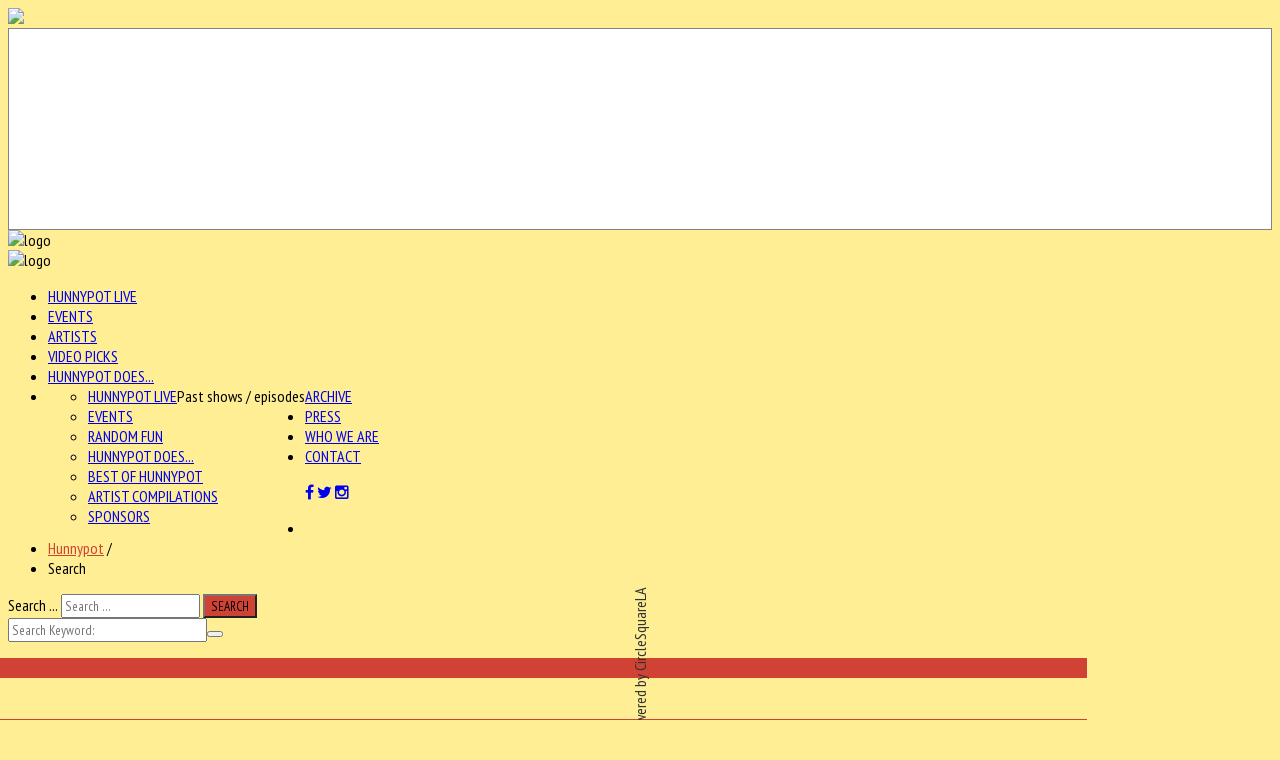

--- FILE ---
content_type: application/javascript
request_url: https://hunnypotunlimited.com//modules/mod_s5_tabshow/s5_tabshow/s5_activejs.js
body_size: 3705
content:
var s5_active_id = "";

	if (document.getElementById("thumb10")) {
		s5_active_id = "thumb10";
	}
	if (document.getElementById("thumb9")) {
		s5_active_id = "thumb9";
	}
	if (document.getElementById("thumb8")) {
		s5_active_id = "thumb8";
	}
	if (document.getElementById("thumb7")) {
		s5_active_id = "thumb7";
	}
	if (document.getElementById("thumb6")) {
		s5_active_id = "thumb6";
	}
	if (document.getElementById("thumb5")) {
		s5_active_id = "thumb5";
	}
	if (document.getElementById("thumb4")) {
		s5_active_id = "thumb4";
	}
	if (document.getElementById("thumb3")) {
		s5_active_id = "thumb3";
	}
	if (document.getElementById("thumb2")) {
		s5_active_id = "thumb2";
	}
	if (document.getElementById("thumb1")) {
		s5_active_id = "thumb1";
	}
	if (document.getElementById("thumb0")) {
		s5_active_id = "thumb0";
	}
	document.getElementById(s5_active_id).className = "s5_ts_active";
	
	function s5_clear_ts_others() {
	if (document.getElementById("thumb0")) {
		document.getElementById("thumb0").className = "s5_ts_not_active";
	}
	if (document.getElementById("thumb1")) {
		document.getElementById("thumb1").className = "s5_ts_not_active";
	}
	if (document.getElementById("thumb2")) {
		document.getElementById("thumb2").className = "s5_ts_not_active";
	}
	if (document.getElementById("thumb3")) {
		document.getElementById("thumb3").className = "s5_ts_not_active";
	}
	if (document.getElementById("thumb4")) {
		document.getElementById("thumb4").className = "s5_ts_not_active";
	}
	if (document.getElementById("thumb5")) {
		document.getElementById("thumb5").className = "s5_ts_not_active";
	}
	if (document.getElementById("thumb6")) {
		document.getElementById("thumb6").className = "s5_ts_not_active";
	}
	if (document.getElementById("thumb7")) {
		document.getElementById("thumb7").className = "s5_ts_not_active";
	}
	if (document.getElementById("thumb8")) {
		document.getElementById("thumb8").className = "s5_ts_not_active";
	}
	if (document.getElementById("thumb9")) {
		document.getElementById("thumb9").className = "s5_ts_not_active";
	}
}

function s5_active1() {
s5_clear_ts_others();
document.getElementById("thumb0").className = "s5_ts_active";
}

function s5_active2() {
s5_clear_ts_others();
document.getElementById("thumb1").className = "s5_ts_active";
}

function s5_active3() {
s5_clear_ts_others();
document.getElementById("thumb2").className = "s5_ts_active";
}

function s5_active4() {
s5_clear_ts_others();
document.getElementById("thumb3").className = "s5_ts_active";
}

function s5_active5() {
s5_clear_ts_others();
document.getElementById("thumb4").className = "s5_ts_active";
}

function s5_active6() {
s5_clear_ts_others();
document.getElementById("thumb5").className = "s5_ts_active";
}

function s5_active7() {
s5_clear_ts_others();
document.getElementById("thumb6").className = "s5_ts_active";
}

function s5_active8() {
s5_clear_ts_others();
document.getElementById("thumb7").className = "s5_ts_active";
}

function s5_active9() {
s5_clear_ts_others();
document.getElementById("thumb8").className = "s5_ts_active";
}

function s5_active10() {
s5_clear_ts_others();
document.getElementById("thumb9").className = "s5_ts_active";
}

function s5_tab_show_resize() {
var s5_tab_show_width = document.body.getElementsByTagName("DIV");
	for (var s5_tab_show_width_y=0; s5_tab_show_width_y<s5_tab_show_width.length; s5_tab_show_width_y++) {
		if (s5_tab_show_width[s5_tab_show_width_y].className == "s5_button_item_inner") {
			s5_tab_show_width[s5_tab_show_width_y].style.width = document.getElementById("s5_button").offsetWidth + "px";
			s5_tab_show_width[s5_tab_show_width_y].style.visibility = "visible";
		}
	}
}

window.onresize=s5_tab_show_resize;

s5_tab_show_resize();
